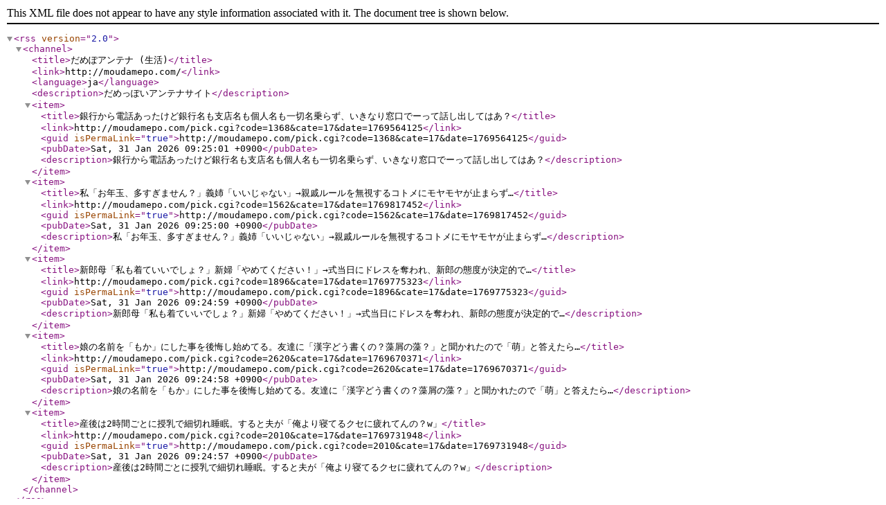

--- FILE ---
content_type: text/xml; charset=utf-8
request_url: http://moudamepo.com/feed/feed_17.xml
body_size: 983
content:
<?xml version="1.0" encoding="UTF-8" ?>
<rss version="2.0">
<channel>
<title>だめぽアンテナ (生活)</title>
<link>http://moudamepo.com/</link>
<language>ja</language>
<description>だめっぽいアンテナサイト</description>
<item>
<title>銀行から電話あったけど銀行名も支店名も個人名も一切名乗らず、いきなり窓口でーって話し出してはあ？</title>
<link>http://moudamepo.com/pick.cgi?code=1368&amp;cate=17&amp;date=1769564125</link>
<guid isPermaLink="true">http://moudamepo.com/pick.cgi?code=1368&amp;cate=17&amp;date=1769564125</guid>
<pubDate>Sat, 31 Jan 2026 09:25:01 +0900</pubDate>
<description>銀行から電話あったけど銀行名も支店名も個人名も一切名乗らず、いきなり窓口でーって話し出してはあ？</description>
</item>
<item>
<title>私「お年玉、多すぎません？」義姉「いいじゃない」→親戚ルールを無視するコトメにモヤモヤが止まらず…</title>
<link>http://moudamepo.com/pick.cgi?code=1562&amp;cate=17&amp;date=1769817452</link>
<guid isPermaLink="true">http://moudamepo.com/pick.cgi?code=1562&amp;cate=17&amp;date=1769817452</guid>
<pubDate>Sat, 31 Jan 2026 09:25:00 +0900</pubDate>
<description>私「お年玉、多すぎません？」義姉「いいじゃない」→親戚ルールを無視するコトメにモヤモヤが止まらず…</description>
</item>
<item>
<title>新郎母「私も着ていいでしょ？」新婦「やめてください！」→式当日にドレスを奪われ、新郎の態度が決定的で…</title>
<link>http://moudamepo.com/pick.cgi?code=1896&amp;cate=17&amp;date=1769775323</link>
<guid isPermaLink="true">http://moudamepo.com/pick.cgi?code=1896&amp;cate=17&amp;date=1769775323</guid>
<pubDate>Sat, 31 Jan 2026 09:24:59 +0900</pubDate>
<description>新郎母「私も着ていいでしょ？」新婦「やめてください！」→式当日にドレスを奪われ、新郎の態度が決定的で…</description>
</item>
<item>
<title>娘の名前を「もか」にした事を後悔し始めてる。友達に「漢字どう書くの？藻屑の藻？」と聞かれたので「萌」と答えたら…</title>
<link>http://moudamepo.com/pick.cgi?code=2620&amp;cate=17&amp;date=1769670371</link>
<guid isPermaLink="true">http://moudamepo.com/pick.cgi?code=2620&amp;cate=17&amp;date=1769670371</guid>
<pubDate>Sat, 31 Jan 2026 09:24:58 +0900</pubDate>
<description>娘の名前を「もか」にした事を後悔し始めてる。友達に「漢字どう書くの？藻屑の藻？」と聞かれたので「萌」と答えたら…</description>
</item>
<item>
<title>産後は2時間ごとに授乳で細切れ睡眠。すると夫が「俺より寝てるクセに疲れてんの？w」</title>
<link>http://moudamepo.com/pick.cgi?code=2010&amp;cate=17&amp;date=1769731948</link>
<guid isPermaLink="true">http://moudamepo.com/pick.cgi?code=2010&amp;cate=17&amp;date=1769731948</guid>
<pubDate>Sat, 31 Jan 2026 09:24:57 +0900</pubDate>
<description>産後は2時間ごとに授乳で細切れ睡眠。すると夫が「俺より寝てるクセに疲れてんの？w」</description>
</item>
</channel>
</rss>
